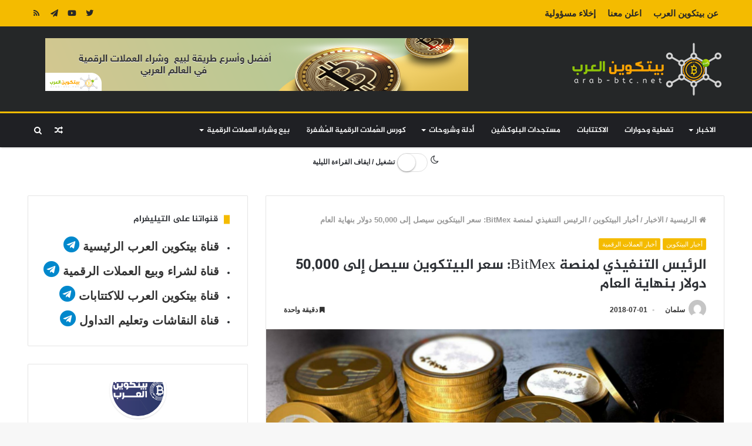

--- FILE ---
content_type: text/html; charset=utf-8
request_url: https://accounts.google.com/o/oauth2/postmessageRelay?parent=https%3A%2F%2Farab-btc.net&jsh=m%3B%2F_%2Fscs%2Fabc-static%2F_%2Fjs%2Fk%3Dgapi.lb.en.2kN9-TZiXrM.O%2Fd%3D1%2Frs%3DAHpOoo_B4hu0FeWRuWHfxnZ3V0WubwN7Qw%2Fm%3D__features__
body_size: 163
content:
<!DOCTYPE html><html><head><title></title><meta http-equiv="content-type" content="text/html; charset=utf-8"><meta http-equiv="X-UA-Compatible" content="IE=edge"><meta name="viewport" content="width=device-width, initial-scale=1, minimum-scale=1, maximum-scale=1, user-scalable=0"><script src='https://ssl.gstatic.com/accounts/o/2580342461-postmessagerelay.js' nonce="J6uMcxPD8QIC_SDVibzf7w"></script></head><body><script type="text/javascript" src="https://apis.google.com/js/rpc:shindig_random.js?onload=init" nonce="J6uMcxPD8QIC_SDVibzf7w"></script></body></html>